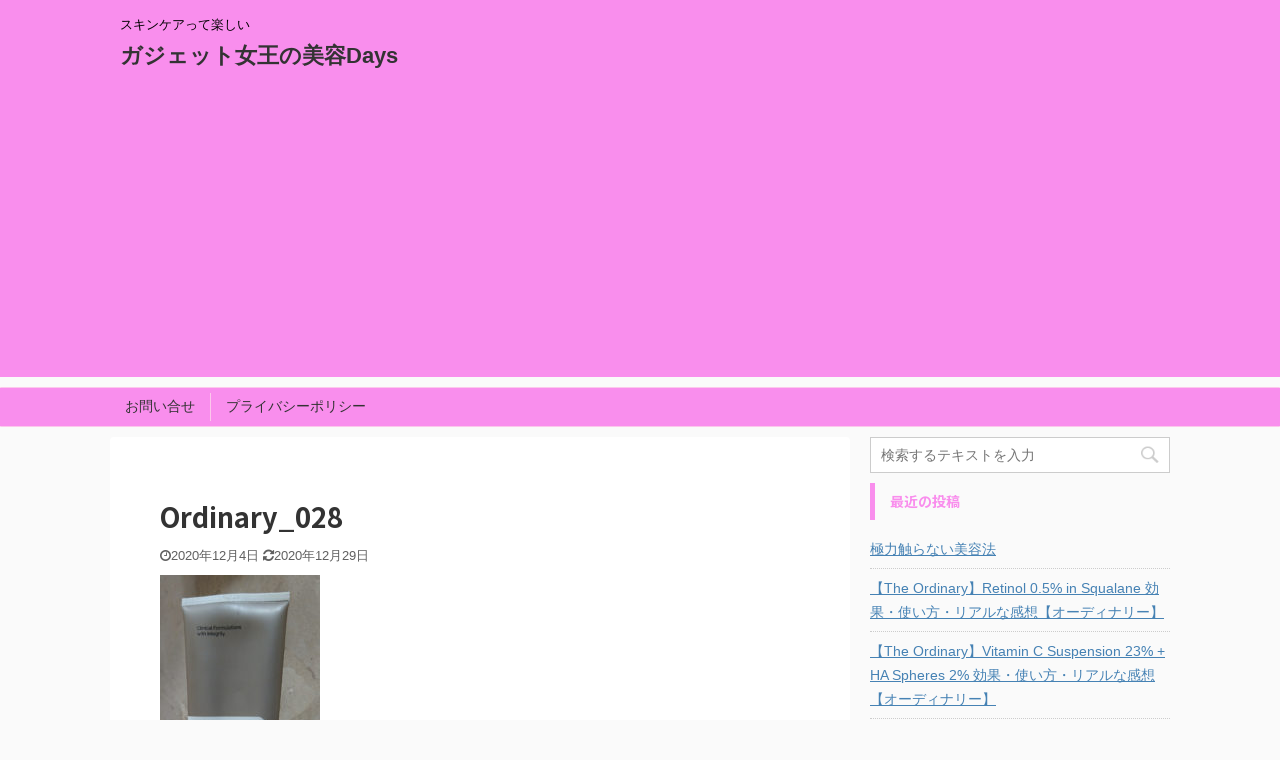

--- FILE ---
content_type: text/html; charset=UTF-8
request_url: https://gadgetcosme.com/skincare006/ordinary_028/
body_size: 12238
content:

<!DOCTYPE html>
<!--[if lt IE 7]>
<html class="ie6" lang="ja"
	prefix="og: https://ogp.me/ns#" > <![endif]-->
<!--[if IE 7]>
<html class="i7" lang="ja"
	prefix="og: https://ogp.me/ns#" > <![endif]-->
<!--[if IE 8]>
<html class="ie" lang="ja"
	prefix="og: https://ogp.me/ns#" > <![endif]-->
<!--[if gt IE 8]><!-->
<html lang="ja"
	prefix="og: https://ogp.me/ns#"  class="">
	<!--<![endif]-->
	<head prefix="og: http://ogp.me/ns# fb: http://ogp.me/ns/fb# article: http://ogp.me/ns/article#">
		<meta charset="UTF-8" >
		<meta name="viewport" content="width=device-width,initial-scale=1.0,user-scalable=no,viewport-fit=cover">
		<meta name="format-detection" content="telephone=no" >

					<meta name="robots" content="noindex,follow">
		
		<link rel="alternate" type="application/rss+xml" title="ガジェット女王の美容Days RSS Feed" href="https://gadgetcosme.com/feed/" />
		<link rel="pingback" href="https://gadgetcosme.com/xmlrpc.php" >
		<!--[if lt IE 9]>
		<script src="https://gadgetcosme.com/wp-content/themes/affinger5/js/html5shiv.js"></script>
		<![endif]-->
				
		<!-- All in One SEO 4.0.18 -->
		<meta property="og:site_name" content="ガジェット女王の美容Days | スキンケアって楽しい" />
		<meta property="og:type" content="article" />
		<meta property="og:title" content="Ordinary_028 | ガジェット女王の美容Days" />
		<meta property="article:published_time" content="2020-12-04T09:42:39Z" />
		<meta property="article:modified_time" content="2020-12-29T13:14:48Z" />
		<meta property="twitter:card" content="summary" />
		<meta property="twitter:domain" content="gadgetcosme.com" />
		<meta property="twitter:title" content="Ordinary_028 | ガジェット女王の美容Days" />
		<script type="application/ld+json" class="aioseo-schema">
			{"@context":"https:\/\/schema.org","@graph":[{"@type":"WebSite","@id":"https:\/\/gadgetcosme.com\/#website","url":"https:\/\/gadgetcosme.com\/","name":"\u30ac\u30b8\u30a7\u30c3\u30c8\u5973\u738b\u306e\u7f8e\u5bb9Days","description":"\u30b9\u30ad\u30f3\u30b1\u30a2\u3063\u3066\u697d\u3057\u3044","publisher":{"@id":"https:\/\/gadgetcosme.com\/#organization"}},{"@type":"Organization","@id":"https:\/\/gadgetcosme.com\/#organization","name":"\u30ac\u30b8\u30a7\u30c3\u30c8\u5973\u738b\u306e\u7f8e\u5bb9Days","url":"https:\/\/gadgetcosme.com\/"},{"@type":"BreadcrumbList","@id":"https:\/\/gadgetcosme.com\/skincare006\/ordinary_028\/#breadcrumblist","itemListElement":[{"@type":"ListItem","@id":"https:\/\/gadgetcosme.com\/#listItem","position":"1","item":{"@id":"https:\/\/gadgetcosme.com\/#item","name":"\u30db\u30fc\u30e0","description":"\u30b9\u30ad\u30f3\u30b1\u30a2\u3063\u3066\u697d\u3057\u3044","url":"https:\/\/gadgetcosme.com\/"},"nextItem":"https:\/\/gadgetcosme.com\/skincare006\/ordinary_028\/#listItem"},{"@type":"ListItem","@id":"https:\/\/gadgetcosme.com\/skincare006\/ordinary_028\/#listItem","position":"2","item":{"@id":"https:\/\/gadgetcosme.com\/skincare006\/ordinary_028\/#item","name":"Ordinary_028","url":"https:\/\/gadgetcosme.com\/skincare006\/ordinary_028\/"},"previousItem":"https:\/\/gadgetcosme.com\/#listItem"}]},{"@type":"Person","@id":"https:\/\/gadgetcosme.com\/author\/gadgetcosme\/#author","url":"https:\/\/gadgetcosme.com\/author\/gadgetcosme\/","name":"\u30ac\u30b8\u30a7\u5b50","image":{"@type":"ImageObject","@id":"https:\/\/gadgetcosme.com\/skincare006\/ordinary_028\/#authorImage","url":"https:\/\/secure.gravatar.com\/avatar\/3ff2df4b97cf8ee93371d2b4de0f103c?s=96&d=mm&r=g","width":"96","height":"96","caption":"\u30ac\u30b8\u30a7\u5b50"}},{"@type":"ItemPage","@id":"https:\/\/gadgetcosme.com\/skincare006\/ordinary_028\/#itempage","url":"https:\/\/gadgetcosme.com\/skincare006\/ordinary_028\/","name":"Ordinary_028 | \u30ac\u30b8\u30a7\u30c3\u30c8\u5973\u738b\u306e\u7f8e\u5bb9Days","inLanguage":"ja","isPartOf":{"@id":"https:\/\/gadgetcosme.com\/#website"},"breadcrumb":{"@id":"https:\/\/gadgetcosme.com\/skincare006\/ordinary_028\/#breadcrumblist"},"author":"https:\/\/gadgetcosme.com\/skincare006\/ordinary_028\/#author","creator":"https:\/\/gadgetcosme.com\/skincare006\/ordinary_028\/#author","datePublished":"2020-12-04T09:42:39+09:00","dateModified":"2020-12-29T13:14:48+09:00"}]}
		</script>
		<script type="text/javascript" >
			window.ga=window.ga||function(){(ga.q=ga.q||[]).push(arguments)};ga.l=+new Date;
			ga('create', "UA-155554862-1", 'auto');
			ga('send', 'pageview');
		</script>
		<script async src="https://www.google-analytics.com/analytics.js"></script>
		<!-- All in One SEO -->

<title>Ordinary_028 | ガジェット女王の美容Days</title>
<link rel='dns-prefetch' href='//ajax.googleapis.com' />
<link rel='dns-prefetch' href='//s.w.org' />
		<script type="text/javascript">
			window._wpemojiSettings = {"baseUrl":"https:\/\/s.w.org\/images\/core\/emoji\/13.0.1\/72x72\/","ext":".png","svgUrl":"https:\/\/s.w.org\/images\/core\/emoji\/13.0.1\/svg\/","svgExt":".svg","source":{"concatemoji":"https:\/\/gadgetcosme.com\/wp-includes\/js\/wp-emoji-release.min.js?ver=5.6"}};
			!function(e,a,t){var r,n,o,i,p=a.createElement("canvas"),s=p.getContext&&p.getContext("2d");function c(e,t){var a=String.fromCharCode;s.clearRect(0,0,p.width,p.height),s.fillText(a.apply(this,e),0,0);var r=p.toDataURL();return s.clearRect(0,0,p.width,p.height),s.fillText(a.apply(this,t),0,0),r===p.toDataURL()}function l(e){if(!s||!s.fillText)return!1;switch(s.textBaseline="top",s.font="600 32px Arial",e){case"flag":return!c([127987,65039,8205,9895,65039],[127987,65039,8203,9895,65039])&&(!c([55356,56826,55356,56819],[55356,56826,8203,55356,56819])&&!c([55356,57332,56128,56423,56128,56418,56128,56421,56128,56430,56128,56423,56128,56447],[55356,57332,8203,56128,56423,8203,56128,56418,8203,56128,56421,8203,56128,56430,8203,56128,56423,8203,56128,56447]));case"emoji":return!c([55357,56424,8205,55356,57212],[55357,56424,8203,55356,57212])}return!1}function d(e){var t=a.createElement("script");t.src=e,t.defer=t.type="text/javascript",a.getElementsByTagName("head")[0].appendChild(t)}for(i=Array("flag","emoji"),t.supports={everything:!0,everythingExceptFlag:!0},o=0;o<i.length;o++)t.supports[i[o]]=l(i[o]),t.supports.everything=t.supports.everything&&t.supports[i[o]],"flag"!==i[o]&&(t.supports.everythingExceptFlag=t.supports.everythingExceptFlag&&t.supports[i[o]]);t.supports.everythingExceptFlag=t.supports.everythingExceptFlag&&!t.supports.flag,t.DOMReady=!1,t.readyCallback=function(){t.DOMReady=!0},t.supports.everything||(n=function(){t.readyCallback()},a.addEventListener?(a.addEventListener("DOMContentLoaded",n,!1),e.addEventListener("load",n,!1)):(e.attachEvent("onload",n),a.attachEvent("onreadystatechange",function(){"complete"===a.readyState&&t.readyCallback()})),(r=t.source||{}).concatemoji?d(r.concatemoji):r.wpemoji&&r.twemoji&&(d(r.twemoji),d(r.wpemoji)))}(window,document,window._wpemojiSettings);
		</script>
		<style type="text/css">
img.wp-smiley,
img.emoji {
	display: inline !important;
	border: none !important;
	box-shadow: none !important;
	height: 1em !important;
	width: 1em !important;
	margin: 0 .07em !important;
	vertical-align: -0.1em !important;
	background: none !important;
	padding: 0 !important;
}
</style>
	<link rel='stylesheet' id='wp-block-library-css'  href='https://gadgetcosme.com/wp-includes/css/dist/block-library/style.min.css?ver=5.6' type='text/css' media='all' />
<link rel='stylesheet' id='normalize-css'  href='https://gadgetcosme.com/wp-content/themes/affinger5/css/normalize.css?ver=1.5.9' type='text/css' media='all' />
<link rel='stylesheet' id='font-awesome-css'  href='https://gadgetcosme.com/wp-content/themes/affinger5/css/fontawesome/css/font-awesome.min.css?ver=4.7.0' type='text/css' media='all' />
<link rel='stylesheet' id='font-awesome-animation-css'  href='https://gadgetcosme.com/wp-content/themes/affinger5/css/fontawesome/css/font-awesome-animation.min.css?ver=5.6' type='text/css' media='all' />
<link rel='stylesheet' id='st_svg-css'  href='https://gadgetcosme.com/wp-content/themes/affinger5/st_svg/style.css?ver=5.6' type='text/css' media='all' />
<link rel='stylesheet' id='slick-css'  href='https://gadgetcosme.com/wp-content/themes/affinger5/vendor/slick/slick.css?ver=1.8.0' type='text/css' media='all' />
<link rel='stylesheet' id='slick-theme-css'  href='https://gadgetcosme.com/wp-content/themes/affinger5/vendor/slick/slick-theme.css?ver=1.8.0' type='text/css' media='all' />
<link rel='stylesheet' id='fonts-googleapis-notosansjp-css'  href='//fonts.googleapis.com/css?family=Noto+Sans+JP%3A400%2C700&#038;display=swap&#038;subset=japanese&#038;ver=5.6' type='text/css' media='all' />
<link rel='stylesheet' id='style-css'  href='https://gadgetcosme.com/wp-content/themes/affinger5/style.css?ver=5.6' type='text/css' media='all' />
<link rel='stylesheet' id='single-css'  href='https://gadgetcosme.com/wp-content/themes/affinger5/st-rankcss.php' type='text/css' media='all' />
<link rel='stylesheet' id='st-themecss-css'  href='https://gadgetcosme.com/wp-content/themes/affinger5/st-themecss-loader.php?ver=5.6' type='text/css' media='all' />
<script type='text/javascript' src='//ajax.googleapis.com/ajax/libs/jquery/1.11.3/jquery.min.js?ver=1.11.3' id='jquery-js'></script>
<link rel="https://api.w.org/" href="https://gadgetcosme.com/wp-json/" /><link rel="alternate" type="application/json" href="https://gadgetcosme.com/wp-json/wp/v2/media/445" /><link rel='shortlink' href='https://gadgetcosme.com/?p=445' />
<link rel="alternate" type="application/json+oembed" href="https://gadgetcosme.com/wp-json/oembed/1.0/embed?url=https%3A%2F%2Fgadgetcosme.com%2Fskincare006%2Fordinary_028%2F" />
<link rel="alternate" type="text/xml+oembed" href="https://gadgetcosme.com/wp-json/oembed/1.0/embed?url=https%3A%2F%2Fgadgetcosme.com%2Fskincare006%2Fordinary_028%2F&#038;format=xml" />
<meta name="generator" content="Site Kit by Google 1.23.0" /><link rel="shortcut icon" href="https://gadgetcosme.com/wp-content/uploads/2019/12/IMG_20391.jpg" >
<script data-ad-client="ca-pub-2959237173509374" async src="https://pagead2.googlesyndication.com/pagead/js/adsbygoogle.js"></script>
<style type="text/css">.recentcomments a{display:inline !important;padding:0 !important;margin:0 !important;}</style><script async src="//pagead2.googlesyndication.com/pagead/js/adsbygoogle.js"></script><script>(adsbygoogle = window.adsbygoogle || []).push({"google_ad_client":"ca-pub-5148531113413439","enable_page_level_ads":true,"tag_partner":"site_kit"});</script>						



<script>
	jQuery(function(){
		jQuery('.st-btn-open').click(function(){
			jQuery(this).next('.st-slidebox').stop(true, true).slideToggle();
			jQuery(this).addClass('st-btn-open-click');
		});
	});
</script>

	<script>
		jQuery(function(){
		jQuery('.post h2 , .h2modoki').wrapInner('<span class="st-dash-design"></span>');
		}) 
	</script>

<script>
	jQuery(function(){
		jQuery("#toc_container:not(:has(ul ul))").addClass("only-toc");
		jQuery(".st-ac-box ul:has(.cat-item)").each(function(){
			jQuery(this).addClass("st-ac-cat");
		});
	});
</script>

<script>
	jQuery(function(){
						jQuery('.st-star').parent('.rankh4').css('padding-bottom','5px'); // スターがある場合のランキング見出し調整
	});
</script>

			</head>
	<body class="attachment attachment-template-default single single-attachment postid-445 attachmentid-445 attachment-jpeg not-front-page" >
				<div id="st-ami">
				<div id="wrapper" class="">
				<div id="wrapper-in">
					<header id="">
						<div id="headbox-bg">
							<div id="headbox">

									<nav id="s-navi" class="pcnone" data-st-nav data-st-nav-type="normal">
			<dl class="acordion is-active" data-st-nav-primary>
				<dt class="trigger">
					<p class="acordion_button"><span class="op"><i class="fa st-svg-menu"></i></span></p>
					
								<!-- 追加メニュー -->
								
								<!-- 追加メニュー2 -->
								
									</dt>

				<dd class="acordion_tree">
					<div class="acordion_tree_content">

													<div class="st-ac-box">
								<div id="newentry_widget-2" class="st-widgets-box ac-widgets-top widget_newentry_widget"><div class="newentrybox"><div class="kanren ">
										<dl class="clearfix">
				<dt><a href="https://gadgetcosme.com/skincare009/">
													<img width="150" height="150" src="https://gadgetcosme.com/wp-content/uploads/2021/02/plofile-150x150.jpg" class="attachment-st_thumb150 size-st_thumb150 wp-post-image" alt="" loading="lazy" srcset="https://gadgetcosme.com/wp-content/uploads/2021/02/plofile-150x150.jpg 150w, https://gadgetcosme.com/wp-content/uploads/2021/02/plofile-100x100.jpg 100w" sizes="(max-width: 150px) 100vw, 150px" />											</a></dt>
				<dd>
					
	
	<p class="st-catgroup itiran-category">
		<a href="https://gadgetcosme.com/category/%e3%82%b9%e3%82%ad%e3%83%b3%e3%82%b1%e3%82%a2/" title="View all posts in スキンケア" rel="category tag"><span class="catname st-catid14">スキンケア</span></a>	</p>
					<h5 class="kanren-t"><a href="https://gadgetcosme.com/skincare009/">極力触らない美容法</a></h5>
						<div class="blog_info">
		<p>
							<i class="fa fa-clock-o"></i>2021/2/4					</p>
	</div>
														</dd>
			</dl>
								<dl class="clearfix">
				<dt><a href="https://gadgetcosme.com/the-ordinary_007/">
													<img width="150" height="150" src="https://gadgetcosme.com/wp-content/uploads/2021/01/Ordinary_035-150x150.jpg" class="attachment-st_thumb150 size-st_thumb150 wp-post-image" alt="Retinol 0.5% in Squalane" loading="lazy" srcset="https://gadgetcosme.com/wp-content/uploads/2021/01/Ordinary_035-150x150.jpg 150w, https://gadgetcosme.com/wp-content/uploads/2021/01/Ordinary_035-100x100.jpg 100w" sizes="(max-width: 150px) 100vw, 150px" />											</a></dt>
				<dd>
					
	
	<p class="st-catgroup itiran-category">
		<a href="https://gadgetcosme.com/category/the-ordinary/" title="View all posts in The Ordinary" rel="category tag"><span class="catname st-catid24">The Ordinary</span></a> <a href="https://gadgetcosme.com/category/%e3%82%b9%e3%82%ad%e3%83%b3%e3%82%b1%e3%82%a2/" title="View all posts in スキンケア" rel="category tag"><span class="catname st-catid14">スキンケア</span></a> <a href="https://gadgetcosme.com/category/%e3%83%ac%e3%83%93%e3%83%a5%e3%83%bc/" title="View all posts in レビュー" rel="category tag"><span class="catname st-catid33">レビュー</span></a>	</p>
					<h5 class="kanren-t"><a href="https://gadgetcosme.com/the-ordinary_007/">【The Ordinary】Retinol 0.5% in Squalane 効果・使い方・リアルな感想【オーディナリー】</a></h5>
						<div class="blog_info">
		<p>
							<i class="fa fa-clock-o"></i>2021/1/4					</p>
	</div>
														</dd>
			</dl>
								<dl class="clearfix">
				<dt><a href="https://gadgetcosme.com/the-ordinary_006/">
													<img width="150" height="150" src="https://gadgetcosme.com/wp-content/uploads/2021/01/Ordinary_013-150x150.jpg" class="attachment-st_thumb150 size-st_thumb150 wp-post-image" alt="Vitamin C Suspension 23% + HA Spheres 2%" loading="lazy" srcset="https://gadgetcosme.com/wp-content/uploads/2021/01/Ordinary_013-150x150.jpg 150w, https://gadgetcosme.com/wp-content/uploads/2021/01/Ordinary_013-100x100.jpg 100w" sizes="(max-width: 150px) 100vw, 150px" />											</a></dt>
				<dd>
					
	
	<p class="st-catgroup itiran-category">
		<a href="https://gadgetcosme.com/category/the-ordinary/" title="View all posts in The Ordinary" rel="category tag"><span class="catname st-catid24">The Ordinary</span></a> <a href="https://gadgetcosme.com/category/%e3%82%b9%e3%82%ad%e3%83%b3%e3%82%b1%e3%82%a2/" title="View all posts in スキンケア" rel="category tag"><span class="catname st-catid14">スキンケア</span></a>	</p>
					<h5 class="kanren-t"><a href="https://gadgetcosme.com/the-ordinary_006/">【The Ordinary】Vitamin C Suspension 23% + HA Spheres 2% 効果・使い方・リアルな感想【オーディナリー】</a></h5>
						<div class="blog_info">
		<p>
							<i class="fa fa-clock-o"></i>2021/1/3					</p>
	</div>
														</dd>
			</dl>
								<dl class="clearfix">
				<dt><a href="https://gadgetcosme.com/greeting-002/">
													<img width="150" height="150" src="https://gadgetcosme.com/wp-content/uploads/2021/01/image_030-150x150.jpg" class="attachment-st_thumb150 size-st_thumb150 wp-post-image" alt="" loading="lazy" srcset="https://gadgetcosme.com/wp-content/uploads/2021/01/image_030-150x150.jpg 150w, https://gadgetcosme.com/wp-content/uploads/2021/01/image_030-100x100.jpg 100w" sizes="(max-width: 150px) 100vw, 150px" />											</a></dt>
				<dd>
					
	
	<p class="st-catgroup itiran-category">
		<a href="https://gadgetcosme.com/category/%e3%81%8a%e7%9f%a5%e3%82%89%e3%81%9b/" title="View all posts in お知らせ" rel="category tag"><span class="catname st-catid2">お知らせ</span></a>	</p>
					<h5 class="kanren-t"><a href="https://gadgetcosme.com/greeting-002/">2021年もよろしくお願いいたします</a></h5>
						<div class="blog_info">
		<p>
							<i class="fa fa-clock-o"></i>2021/1/1					</p>
	</div>
														</dd>
			</dl>
								<dl class="clearfix">
				<dt><a href="https://gadgetcosme.com/the-ordinary_005/">
													<img width="150" height="150" src="https://gadgetcosme.com/wp-content/uploads/2020/12/Ordinary_031-150x150.jpg" class="attachment-st_thumb150 size-st_thumb150 wp-post-image" alt="Vitamin C Suspension 30% in Silicone" loading="lazy" srcset="https://gadgetcosme.com/wp-content/uploads/2020/12/Ordinary_031-150x150.jpg 150w, https://gadgetcosme.com/wp-content/uploads/2020/12/Ordinary_031-100x100.jpg 100w" sizes="(max-width: 150px) 100vw, 150px" />											</a></dt>
				<dd>
					
	
	<p class="st-catgroup itiran-category">
		<a href="https://gadgetcosme.com/category/the-ordinary/" title="View all posts in The Ordinary" rel="category tag"><span class="catname st-catid24">The Ordinary</span></a> <a href="https://gadgetcosme.com/category/%e3%82%b9%e3%82%ad%e3%83%b3%e3%82%b1%e3%82%a2/" title="View all posts in スキンケア" rel="category tag"><span class="catname st-catid14">スキンケア</span></a> <a href="https://gadgetcosme.com/category/%e3%83%ac%e3%83%93%e3%83%a5%e3%83%bc/" title="View all posts in レビュー" rel="category tag"><span class="catname st-catid33">レビュー</span></a>	</p>
					<h5 class="kanren-t"><a href="https://gadgetcosme.com/the-ordinary_005/">【The Ordinary】Vitamin C Suspension 30% in Silicone 効果・使い方・リアルな感想【オーディナリー】</a></h5>
						<div class="blog_info">
		<p>
							<i class="fa fa-refresh"></i>2021/1/3					</p>
	</div>
														</dd>
			</dl>
					</div>
</div></div>							</div>
						

														<div class="menu"><ul>
<li class="page_item page-item-47"><a href="https://gadgetcosme.com/mail/"><span class="menu-item-label">お問い合せ</span></a></li>
<li class="page_item page-item-3"><a href="https://gadgetcosme.com/privacy-policy/"><span class="menu-item-label">プライバシーポリシー</span></a></li>
</ul></div>
							<div class="clear"></div>

						
					</div>
				</dd>
			</dl>

					</nav>
	
								<div id="header-l">
									
									<div id="st-text-logo">
										
            
			
				<!-- キャプション -->
				                
					              		 	 <p class="descr sitenametop">
               		     	スキンケアって楽しい               			 </p>
					                    
				                
				<!-- ロゴ又はブログ名 -->
				              		  <p class="sitename"><a href="https://gadgetcosme.com/">
                  		                      		    ガジェット女王の美容Days                   		               		  </a></p>
            					<!-- ロゴ又はブログ名ここまで -->

			    
		
    									</div>
								</div><!-- /#header-l -->

								<div id="header-r" class="smanone">
									
								</div><!-- /#header-r -->
							</div><!-- /#headbox-bg -->
						</div><!-- /#headbox clearfix -->

						
						
						
						
											
<div id="gazou-wide">
			<div id="st-menubox">
			<div id="st-menuwide">
				<nav class="menu"><ul>
<li class="page_item page-item-47"><a href="https://gadgetcosme.com/mail/">お問い合せ</a></li>
<li class="page_item page-item-3"><a href="https://gadgetcosme.com/privacy-policy/">プライバシーポリシー</a></li>
</ul></nav>
			</div>
		</div>
				</div>
					
					
					</header>

					

					<div id="content-w">

					
					
					
	
			<div id="st-header-post-under-box" class="st-header-post-no-data "
		     style="">
			<div class="st-dark-cover">
							</div>
		</div>
	

<div id="content" class="clearfix">
	<div id="contentInner">
		<main>
			<article>
				<div id="post-445" class="st-post post-445 attachment type-attachment status-inherit hentry">

					
																
					
					<!--ぱんくず -->
										<!--/ ぱんくず -->

					<!--ループ開始 -->
										
																									<p class="st-catgroup">
															</p>
						
						<h1 class="entry-title">Ordinary_028</h1>

						
	<div class="blogbox ">
		<p><span class="kdate">
												<i class="fa fa-clock-o"></i>2020年12月4日								<i class="fa fa-refresh"></i><time class="updated" datetime="2020-12-29T22:14:48+0900">2020年12月29日</time>
					</span></p>
	</div>
					
					
					<div class="mainbox">
						<div id="nocopy" oncontextmenu="return false" onMouseDown="return false;" style="-moz-user-select: none; -khtml-user-select: none; user-select: none;-webkit-touch-callout:none; -webkit-user-select:none;"><!-- コピー禁止エリアここから -->
							
																						
							<div class="entry-content">
								<p class="attachment"><a href='https://gadgetcosme.com/wp-content/uploads/2020/12/Ordinary_028-scaled.jpg'><img width="160" height="300" src="https://gadgetcosme.com/wp-content/uploads/2020/12/Ordinary_028-160x300.jpg" class="attachment-medium size-medium" alt="ナチュラル モイスチャライジング ファクター" loading="lazy" srcset="https://gadgetcosme.com/wp-content/uploads/2020/12/Ordinary_028-160x300.jpg 160w, https://gadgetcosme.com/wp-content/uploads/2020/12/Ordinary_028-546x1024.jpg 546w, https://gadgetcosme.com/wp-content/uploads/2020/12/Ordinary_028-768x1440.jpg 768w, https://gadgetcosme.com/wp-content/uploads/2020/12/Ordinary_028-819x1536.jpg 819w, https://gadgetcosme.com/wp-content/uploads/2020/12/Ordinary_028-1092x2048.jpg 1092w, https://gadgetcosme.com/wp-content/uploads/2020/12/Ordinary_028-scaled.jpg 1365w" sizes="(max-width: 160px) 100vw, 160px" /></a></p>
							</div>
						</div><!-- コピー禁止エリアここまで -->

												
					<div class="adbox">
				
									<div class="textwidget custom-html-widget"></div>					        
	
									<div style="padding-top:10px;">
						
					<div class="textwidget custom-html-widget"></div>		        
	
					</div>
							</div>
			

						
					</div><!-- .mainboxここまで -->

																
					
	
	<div class="sns ">
	<ul class="clearfix">
					<!--ツイートボタン-->
			<li class="twitter"> 
			<a rel="nofollow" onclick="window.open('//twitter.com/intent/tweet?url=https%3A%2F%2Fgadgetcosme.com%2Fskincare006%2Fordinary_028%2F&text=Ordinary_028&tw_p=tweetbutton', '', 'width=500,height=450'); return false;"><i class="fa fa-twitter"></i><span class="snstext " >Twitter</span></a>
			</li>
		
					<!--シェアボタン-->      
			<li class="facebook">
			<a href="//www.facebook.com/sharer.php?src=bm&u=https%3A%2F%2Fgadgetcosme.com%2Fskincare006%2Fordinary_028%2F&t=Ordinary_028" target="_blank" rel="nofollow noopener"><i class="fa fa-facebook"></i><span class="snstext " >Share</span>
			</a>
			</li>
		
					<!--ポケットボタン-->      
			<li class="pocket">
			<a rel="nofollow" onclick="window.open('//getpocket.com/edit?url=https%3A%2F%2Fgadgetcosme.com%2Fskincare006%2Fordinary_028%2F&title=Ordinary_028', '', 'width=500,height=350'); return false;"><i class="fa fa-get-pocket"></i><span class="snstext " >Pocket</span></a></li>
		
					<!--はてブボタン-->
			<li class="hatebu">       
				<a href="//b.hatena.ne.jp/entry/https://gadgetcosme.com/skincare006/ordinary_028/" class="hatena-bookmark-button" data-hatena-bookmark-layout="simple" title="Ordinary_028" rel="nofollow"><i class="fa st-svg-hateb"></i><span class="snstext " >Hatena</span>
				</a><script type="text/javascript" src="//b.st-hatena.com/js/bookmark_button.js" charset="utf-8" async="async"></script>

			</li>
		
					<!--LINEボタン-->   
			<li class="line">
			<a href="//line.me/R/msg/text/?Ordinary_028%0Ahttps%3A%2F%2Fgadgetcosme.com%2Fskincare006%2Fordinary_028%2F" target="_blank" rel="nofollow noopener"><i class="fa fa-comment" aria-hidden="true"></i><span class="snstext" >LINE</span></a>
			</li> 
		
					<!--URLコピーボタン-->
			<li class="share-copy">
			<a href="#" rel="nofollow" data-st-copy-text="Ordinary_028 / https://gadgetcosme.com/skincare006/ordinary_028/"><i class="fa fa-clipboard"></i><span class="snstext" >コピーする</span></a>
			</li>
		
	</ul>

	</div> 

											
											<p class="tagst">
							<i class="fa fa-folder-open-o" aria-hidden="true"></i>-<br/>
													</p>
					
					<aside>
						<p class="author" style="display:none;"><a href="https://gadgetcosme.com/author/gadgetcosme/" title="ガジェ子" class="vcard author"><span class="fn">author</span></a></p>
																		<!--ループ終了-->

																					<hr class="hrcss" />

<div id="comments">
     	<div id="respond" class="comment-respond">
		<h3 id="reply-title" class="comment-reply-title">comment <small><a rel="nofollow" id="cancel-comment-reply-link" href="/skincare006/ordinary_028/#respond" style="display:none;">コメントをキャンセル</a></small></h3><form action="https://gadgetcosme.com/wp-comments-post.php" method="post" id="commentform" class="comment-form"><p class="comment-notes"><span id="email-notes">メールアドレスが公開されることはありません。</span> <span class="required">*</span> が付いている欄は必須項目です</p><p class="comment-form-comment"><label for="comment">コメント</label> <textarea id="comment" name="comment" cols="45" rows="8" maxlength="65525" required="required"></textarea></p><p class="comment-form-author"><label for="author">名前 <span class="required">*</span></label> <input id="author" name="author" type="text" value="" size="30" maxlength="245" required='required' /></p>
<p class="comment-form-email"><label for="email">メール <span class="required">*</span></label> <input id="email" name="email" type="text" value="" size="30" maxlength="100" aria-describedby="email-notes" required='required' /></p>
<p class="comment-form-url"><label for="url">サイト</label> <input id="url" name="url" type="text" value="" size="30" maxlength="200" /></p>
<p class="comment-form-cookies-consent"><input id="wp-comment-cookies-consent" name="wp-comment-cookies-consent" type="checkbox" value="yes" /> <label for="wp-comment-cookies-consent">次回のコメントで使用するためブラウザーに自分の名前、メールアドレス、サイトを保存する。</label></p>
<p class="form-submit"><input name="submit" type="submit" id="submit" class="submit" value="送信" /> <input type='hidden' name='comment_post_ID' value='445' id='comment_post_ID' />
<input type='hidden' name='comment_parent' id='comment_parent' value='0' />
</p></form>	</div><!-- #respond -->
	</div>


<!-- END singer -->
													
						<!--関連記事-->
						
	
	<h4 class="point"><span class="point-in">関連記事</span></h4>

	
<div class="kanren" data-st-load-more-content
     data-st-load-more-id="c05323bb-9237-417f-971f-c8f1e92c87ee">
						
			<dl class="clearfix">
				<dt><a href="https://gadgetcosme.com/skincare005/">
						
															<img width="150" height="150" src="https://gadgetcosme.com/wp-content/uploads/2020/09/Ordinary_021-150x150.jpg" class="attachment-st_thumb150 size-st_thumb150 wp-post-image" alt="" loading="lazy" srcset="https://gadgetcosme.com/wp-content/uploads/2020/09/Ordinary_021-150x150.jpg 150w, https://gadgetcosme.com/wp-content/uploads/2020/09/Ordinary_021-100x100.jpg 100w" sizes="(max-width: 150px) 100vw, 150px" />							
											</a></dt>
				<dd>
					
	
	<p class="st-catgroup itiran-category">
		<a href="https://gadgetcosme.com/category/the-ordinary/" title="View all posts in The Ordinary" rel="category tag"><span class="catname st-catid24">The Ordinary</span></a> <a href="https://gadgetcosme.com/category/%e3%82%b9%e3%82%ad%e3%83%b3%e3%82%b1%e3%82%a2/" title="View all posts in スキンケア" rel="category tag"><span class="catname st-catid14">スキンケア</span></a>	</p>

					<h5 class="kanren-t">
						<a href="https://gadgetcosme.com/skincare005/">夏が過ぎレチノール。</a>
					</h5>

						<div class="st-excerpt smanone">
		<p>お久しぶりの更新となってしまいました。 ガジェ子です。 相変わらずスキンケアはThe OrdinaryとTHE Inkey LISTにハマっています。 強めの日焼け止めを使用しても乾燥しない肌になって ... </p>
	</div>
									</dd>
			</dl>
					
			<dl class="clearfix">
				<dt><a href="https://gadgetcosme.com/skincare002/">
						
															<img width="150" height="150" src="https://gadgetcosme.com/wp-content/uploads/2020/05/skincare_002-150x150.jpg" class="attachment-st_thumb150 size-st_thumb150 wp-post-image" alt="" loading="lazy" srcset="https://gadgetcosme.com/wp-content/uploads/2020/05/skincare_002-150x150.jpg 150w, https://gadgetcosme.com/wp-content/uploads/2020/05/skincare_002-100x100.jpg 100w" sizes="(max-width: 150px) 100vw, 150px" />							
											</a></dt>
				<dd>
					
	
	<p class="st-catgroup itiran-category">
		<a href="https://gadgetcosme.com/category/%e3%82%b9%e3%82%ad%e3%83%b3%e3%82%b1%e3%82%a2/" title="View all posts in スキンケア" rel="category tag"><span class="catname st-catid14">スキンケア</span></a> <a href="https://gadgetcosme.com/category/%e3%83%88%e3%82%a5%e3%83%b4%e3%82%a7%e3%83%bc%e3%83%ab/" title="View all posts in トゥヴェール" rel="category tag"><span class="catname st-catid17">トゥヴェール</span></a> <a href="https://gadgetcosme.com/category/%e3%83%88%e3%83%ac%e3%83%81%e3%83%8e%e3%82%a4%e3%83%b3%e3%83%bb%e3%83%8f%e3%82%a4%e3%83%89%e3%83%ad%e3%82%ad%e3%83%8e%e3%83%b3/" title="View all posts in トレチノイン・ハイドロキノン" rel="category tag"><span class="catname st-catid4">トレチノイン・ハイドロキノン</span></a> <a href="https://gadgetcosme.com/category/%e8%82%8c%e3%83%88%e3%83%a9%e3%83%96%e3%83%ab/" title="View all posts in 肌トラブル" rel="category tag"><span class="catname st-catid13">肌トラブル</span></a>	</p>

					<h5 class="kanren-t">
						<a href="https://gadgetcosme.com/skincare002/">トレチノインによるA反応を穏やかにする方法</a>
					</h5>

						<div class="st-excerpt smanone">
		<p>トレチノイン・ハイドロキノン療法を行っていて一番の悩みになるのが強いA反応だと思います。 A反応とは？レチノイド反応のこと。 新陳代謝が遅くなっている眠った肌（ビタミンAが不足した肌）に急激に多くのビ ... </p>
	</div>
									</dd>
			</dl>
					
			<dl class="clearfix">
				<dt><a href="https://gadgetcosme.com/the-ordinary_002/">
						
															<img width="150" height="150" src="https://gadgetcosme.com/wp-content/uploads/2020/05/Ordinary_005-150x150.jpg" class="attachment-st_thumb150 size-st_thumb150 wp-post-image" alt="" loading="lazy" srcset="https://gadgetcosme.com/wp-content/uploads/2020/05/Ordinary_005-150x150.jpg 150w, https://gadgetcosme.com/wp-content/uploads/2020/05/Ordinary_005-100x100.jpg 100w" sizes="(max-width: 150px) 100vw, 150px" />							
											</a></dt>
				<dd>
					
	
	<p class="st-catgroup itiran-category">
		<a href="https://gadgetcosme.com/category/the-ordinary/" title="View all posts in The Ordinary" rel="category tag"><span class="catname st-catid24">The Ordinary</span></a> <a href="https://gadgetcosme.com/category/%e3%82%b9%e3%82%ad%e3%83%b3%e3%82%b1%e3%82%a2/" title="View all posts in スキンケア" rel="category tag"><span class="catname st-catid14">スキンケア</span></a>	</p>

					<h5 class="kanren-t">
						<a href="https://gadgetcosme.com/the-ordinary_002/">カナダコスメ・The Ordinary(ジ・オーディナリー)のお悩み別組み合わせ</a>
					</h5>

						<div class="st-excerpt smanone">
		<p>１つ前の記事でThe Ordinaryとの出会いについて書かせて頂きました。 &nbsp; シンプルでプチプラで本当にオススメのブランドです。 それでいて高品質！！ &nbsp; 人気過ぎてストックを ... </p>
	</div>
									</dd>
			</dl>
					
			<dl class="clearfix">
				<dt><a href="https://gadgetcosme.com/skincare004/">
						
															<img width="150" height="150" src="https://gadgetcosme.com/wp-content/uploads/2020/05/skincare_014-150x150.jpg" class="attachment-st_thumb150 size-st_thumb150 wp-post-image" alt="" loading="lazy" srcset="https://gadgetcosme.com/wp-content/uploads/2020/05/skincare_014-150x150.jpg 150w, https://gadgetcosme.com/wp-content/uploads/2020/05/skincare_014-100x100.jpg 100w" sizes="(max-width: 150px) 100vw, 150px" />							
											</a></dt>
				<dd>
					
	
	<p class="st-catgroup itiran-category">
		<a href="https://gadgetcosme.com/category/the-inkey-list/" title="View all posts in THE Inkey LIST" rel="category tag"><span class="catname st-catid25">THE Inkey LIST</span></a> <a href="https://gadgetcosme.com/category/the-ordinary/" title="View all posts in The Ordinary" rel="category tag"><span class="catname st-catid24">The Ordinary</span></a> <a href="https://gadgetcosme.com/category/%e3%82%b9%e3%82%ad%e3%83%b3%e3%82%b1%e3%82%a2/" title="View all posts in スキンケア" rel="category tag"><span class="catname st-catid14">スキンケア</span></a>	</p>

					<h5 class="kanren-t">
						<a href="https://gadgetcosme.com/skincare004/">The OrdinaryとTHE Inkey LIST　購入アイテムメモ</a>
					</h5>

						<div class="st-excerpt smanone">
		<p>すっかりThe OrdinaryとTHE Inkey LISTに魅了されてしまい、ガツガツ購入しました。 何を購入したか書き出しておこうと思います。 自分用メモ。 &nbsp; ☆The Ordina ... </p>
	</div>
									</dd>
			</dl>
					
			<dl class="clearfix">
				<dt><a href="https://gadgetcosme.com/tretinoin029/">
						
															<img width="150" height="150" src="https://gadgetcosme.com/wp-content/uploads/2020/05/image_026-150x150.jpg" class="attachment-st_thumb150 size-st_thumb150 wp-post-image" alt="" loading="lazy" srcset="https://gadgetcosme.com/wp-content/uploads/2020/05/image_026-150x150.jpg 150w, https://gadgetcosme.com/wp-content/uploads/2020/05/image_026-100x100.jpg 100w" sizes="(max-width: 150px) 100vw, 150px" />							
											</a></dt>
				<dd>
					
	
	<p class="st-catgroup itiran-category">
		<a href="https://gadgetcosme.com/category/%e3%83%88%e3%83%ac%e3%83%81%e3%83%8e%e3%82%a4%e3%83%b3%e3%83%bb%e3%83%8f%e3%82%a4%e3%83%89%e3%83%ad%e3%82%ad%e3%83%8e%e3%83%b3/" title="View all posts in トレチノイン・ハイドロキノン" rel="category tag"><span class="catname st-catid4">トレチノイン・ハイドロキノン</span></a>	</p>

					<h5 class="kanren-t">
						<a href="https://gadgetcosme.com/tretinoin029/">トレチノイン・ハイドロキノンによるしみ・そばかす退治（25/28）</a>
					</h5>

						<div class="st-excerpt smanone">
		<p>朝・APS（6%）化粧水→APPS（1%）化粧水→Placentrex Gel→トレチノイン→ハイドロキノン→保湿→日焼け止め。 夜・APS（6%）化粧水→APPS（1%）化粧水→Placentrex ... </p>
	</div>
									</dd>
			</dl>
					</div>


						<!--ページナビ-->
						<div class="p-navi clearfix">
							<dl>
																
																							</dl>
						</div>
					</aside>

				</div>
				<!--/post-->
			</article>
		</main>
	</div>
	<!-- /#contentInner -->
	<div id="side">
	<aside>

					<div class="side-topad">
				<div id="search-2" class="ad widget_search"><div id="search">
	<form method="get" id="searchform" action="https://gadgetcosme.com/">
		<label class="hidden" for="s">
					</label>
		<input type="text" placeholder="検索するテキストを入力" value="" name="s" id="s" />
		<input type="image" src="https://gadgetcosme.com/wp-content/themes/affinger5/images/search.png" alt="検索" id="searchsubmit" />
	</form>
</div>
<!-- /stinger --> </div>
		<div id="recent-posts-2" class="ad widget_recent_entries">
		<p class="st-widgets-title"><span>最近の投稿</span></p>
		<ul>
											<li>
					<a href="https://gadgetcosme.com/skincare009/">極力触らない美容法</a>
									</li>
											<li>
					<a href="https://gadgetcosme.com/the-ordinary_007/">【The Ordinary】Retinol 0.5% in Squalane 効果・使い方・リアルな感想【オーディナリー】</a>
									</li>
											<li>
					<a href="https://gadgetcosme.com/the-ordinary_006/">【The Ordinary】Vitamin C Suspension 23% + HA Spheres 2% 効果・使い方・リアルな感想【オーディナリー】</a>
									</li>
											<li>
					<a href="https://gadgetcosme.com/greeting-002/">2021年もよろしくお願いいたします</a>
									</li>
											<li>
					<a href="https://gadgetcosme.com/the-ordinary_005/">【The Ordinary】Vitamin C Suspension 30% in Silicone 効果・使い方・リアルな感想【オーディナリー】</a>
									</li>
					</ul>

		</div><div id="recent-comments-2" class="ad widget_recent_comments"><p class="st-widgets-title"><span>最近のコメント</span></p><ul id="recentcomments"><li class="recentcomments"><a href="https://gadgetcosme.com/tretinoin020/#comment-392">トレチノイン・ハイドロキノンによるしみ・そばかす退治（16/28）</a> に <span class="comment-author-link"><a href='https://gadgetcosme.com' rel='external nofollow ugc' class='url'>ガジェ子</a></span> より</li><li class="recentcomments"><a href="https://gadgetcosme.com/the-ordinary_003/#comment-391">【The Ordinary】“Buffet” + Copper Peptides 1% 効果・使い方・リアルな感想【オーディナリー】</a> に <span class="comment-author-link"><a href='https://gadgetcosme.com' rel='external nofollow ugc' class='url'>ガジェ子</a></span> より</li><li class="recentcomments"><a href="https://gadgetcosme.com/the-ordinary_003/#comment-390">【The Ordinary】“Buffet” + Copper Peptides 1% 効果・使い方・リアルな感想【オーディナリー】</a> に <span class="comment-author-link"><a href='https://gadgetcosme.com' rel='external nofollow ugc' class='url'>ガジェ子</a></span> より</li><li class="recentcomments"><a href="https://gadgetcosme.com/the-ordinary_003/#comment-389">【The Ordinary】“Buffet” + Copper Peptides 1% 効果・使い方・リアルな感想【オーディナリー】</a> に <span class="comment-author-link"><a href='https://gadgetcosme.com' rel='external nofollow ugc' class='url'>ガジェ子</a></span> より</li><li class="recentcomments"><a href="https://gadgetcosme.com/the-ordinary_002/#comment-388">カナダコスメ・The Ordinary(ジ・オーディナリー)のお悩み別組み合わせ</a> に <span class="comment-author-link"><a href='https://gadgetcosme.com' rel='external nofollow ugc' class='url'>ガジェ子</a></span> より</li></ul></div><div id="archives-2" class="ad widget_archive"><p class="st-widgets-title"><span>アーカイブ</span></p>
			<ul>
					<li><a href='https://gadgetcosme.com/2021/02/'>2021年2月</a></li>
	<li><a href='https://gadgetcosme.com/2021/01/'>2021年1月</a></li>
	<li><a href='https://gadgetcosme.com/2020/12/'>2020年12月</a></li>
	<li><a href='https://gadgetcosme.com/2020/09/'>2020年9月</a></li>
	<li><a href='https://gadgetcosme.com/2020/05/'>2020年5月</a></li>
	<li><a href='https://gadgetcosme.com/2020/04/'>2020年4月</a></li>
	<li><a href='https://gadgetcosme.com/2020/02/'>2020年2月</a></li>
	<li><a href='https://gadgetcosme.com/2020/01/'>2020年1月</a></li>
	<li><a href='https://gadgetcosme.com/2019/12/'>2019年12月</a></li>
			</ul>

			</div><div id="categories-2" class="ad widget_categories"><p class="st-widgets-title"><span>カテゴリー</span></p>
			<ul>
					<li class="cat-item cat-item-25"><a href="https://gadgetcosme.com/category/the-inkey-list/" ><span class="cat-item-label">THE Inkey LIST</span></a>
</li>
	<li class="cat-item cat-item-24"><a href="https://gadgetcosme.com/category/the-ordinary/" ><span class="cat-item-label">The Ordinary</span></a>
</li>
	<li class="cat-item cat-item-2"><a href="https://gadgetcosme.com/category/%e3%81%8a%e7%9f%a5%e3%82%89%e3%81%9b/" ><span class="cat-item-label">お知らせ</span></a>
</li>
	<li class="cat-item cat-item-14"><a href="https://gadgetcosme.com/category/%e3%82%b9%e3%82%ad%e3%83%b3%e3%82%b1%e3%82%a2/" ><span class="cat-item-label">スキンケア</span></a>
</li>
	<li class="cat-item cat-item-17"><a href="https://gadgetcosme.com/category/%e3%83%88%e3%82%a5%e3%83%b4%e3%82%a7%e3%83%bc%e3%83%ab/" ><span class="cat-item-label">トゥヴェール</span></a>
</li>
	<li class="cat-item cat-item-4"><a href="https://gadgetcosme.com/category/%e3%83%88%e3%83%ac%e3%83%81%e3%83%8e%e3%82%a4%e3%83%b3%e3%83%bb%e3%83%8f%e3%82%a4%e3%83%89%e3%83%ad%e3%82%ad%e3%83%8e%e3%83%b3/" ><span class="cat-item-label">トレチノイン・ハイドロキノン</span></a>
</li>
	<li class="cat-item cat-item-3"><a href="https://gadgetcosme.com/category/%e3%83%97%e3%83%a9%e3%82%bb%e3%83%b3%e3%82%bf/" ><span class="cat-item-label">プラセンタ</span></a>
</li>
	<li class="cat-item cat-item-33"><a href="https://gadgetcosme.com/category/%e3%83%ac%e3%83%93%e3%83%a5%e3%83%bc/" ><span class="cat-item-label">レビュー</span></a>
</li>
	<li class="cat-item cat-item-13"><a href="https://gadgetcosme.com/category/%e8%82%8c%e3%83%88%e3%83%a9%e3%83%96%e3%83%ab/" ><span class="cat-item-label">肌トラブル</span></a>
</li>
			</ul>

			</div>			</div>
		
					<div class="kanren ">
										<dl class="clearfix">
				<dt><a href="https://gadgetcosme.com/skincare009/">
													<img width="150" height="150" src="https://gadgetcosme.com/wp-content/uploads/2021/02/plofile-150x150.jpg" class="attachment-st_thumb150 size-st_thumb150 wp-post-image" alt="" loading="lazy" srcset="https://gadgetcosme.com/wp-content/uploads/2021/02/plofile-150x150.jpg 150w, https://gadgetcosme.com/wp-content/uploads/2021/02/plofile-100x100.jpg 100w" sizes="(max-width: 150px) 100vw, 150px" />											</a></dt>
				<dd>
					
	
	<p class="st-catgroup itiran-category">
		<a href="https://gadgetcosme.com/category/%e3%82%b9%e3%82%ad%e3%83%b3%e3%82%b1%e3%82%a2/" title="View all posts in スキンケア" rel="category tag"><span class="catname st-catid14">スキンケア</span></a>	</p>
					<h5 class="kanren-t"><a href="https://gadgetcosme.com/skincare009/">極力触らない美容法</a></h5>
						<div class="blog_info">
		<p>
							<i class="fa fa-clock-o"></i>2021/2/4					</p>
	</div>
														</dd>
			</dl>
								<dl class="clearfix">
				<dt><a href="https://gadgetcosme.com/the-ordinary_007/">
													<img width="150" height="150" src="https://gadgetcosme.com/wp-content/uploads/2021/01/Ordinary_035-150x150.jpg" class="attachment-st_thumb150 size-st_thumb150 wp-post-image" alt="Retinol 0.5% in Squalane" loading="lazy" srcset="https://gadgetcosme.com/wp-content/uploads/2021/01/Ordinary_035-150x150.jpg 150w, https://gadgetcosme.com/wp-content/uploads/2021/01/Ordinary_035-100x100.jpg 100w" sizes="(max-width: 150px) 100vw, 150px" />											</a></dt>
				<dd>
					
	
	<p class="st-catgroup itiran-category">
		<a href="https://gadgetcosme.com/category/the-ordinary/" title="View all posts in The Ordinary" rel="category tag"><span class="catname st-catid24">The Ordinary</span></a> <a href="https://gadgetcosme.com/category/%e3%82%b9%e3%82%ad%e3%83%b3%e3%82%b1%e3%82%a2/" title="View all posts in スキンケア" rel="category tag"><span class="catname st-catid14">スキンケア</span></a> <a href="https://gadgetcosme.com/category/%e3%83%ac%e3%83%93%e3%83%a5%e3%83%bc/" title="View all posts in レビュー" rel="category tag"><span class="catname st-catid33">レビュー</span></a>	</p>
					<h5 class="kanren-t"><a href="https://gadgetcosme.com/the-ordinary_007/">【The Ordinary】Retinol 0.5% in Squalane 効果・使い方・リアルな感想【オーディナリー】</a></h5>
						<div class="blog_info">
		<p>
							<i class="fa fa-clock-o"></i>2021/1/4					</p>
	</div>
														</dd>
			</dl>
								<dl class="clearfix">
				<dt><a href="https://gadgetcosme.com/the-ordinary_006/">
													<img width="150" height="150" src="https://gadgetcosme.com/wp-content/uploads/2021/01/Ordinary_013-150x150.jpg" class="attachment-st_thumb150 size-st_thumb150 wp-post-image" alt="Vitamin C Suspension 23% + HA Spheres 2%" loading="lazy" srcset="https://gadgetcosme.com/wp-content/uploads/2021/01/Ordinary_013-150x150.jpg 150w, https://gadgetcosme.com/wp-content/uploads/2021/01/Ordinary_013-100x100.jpg 100w" sizes="(max-width: 150px) 100vw, 150px" />											</a></dt>
				<dd>
					
	
	<p class="st-catgroup itiran-category">
		<a href="https://gadgetcosme.com/category/the-ordinary/" title="View all posts in The Ordinary" rel="category tag"><span class="catname st-catid24">The Ordinary</span></a> <a href="https://gadgetcosme.com/category/%e3%82%b9%e3%82%ad%e3%83%b3%e3%82%b1%e3%82%a2/" title="View all posts in スキンケア" rel="category tag"><span class="catname st-catid14">スキンケア</span></a>	</p>
					<h5 class="kanren-t"><a href="https://gadgetcosme.com/the-ordinary_006/">【The Ordinary】Vitamin C Suspension 23% + HA Spheres 2% 効果・使い方・リアルな感想【オーディナリー】</a></h5>
						<div class="blog_info">
		<p>
							<i class="fa fa-clock-o"></i>2021/1/3					</p>
	</div>
														</dd>
			</dl>
								<dl class="clearfix">
				<dt><a href="https://gadgetcosme.com/greeting-002/">
													<img width="150" height="150" src="https://gadgetcosme.com/wp-content/uploads/2021/01/image_030-150x150.jpg" class="attachment-st_thumb150 size-st_thumb150 wp-post-image" alt="" loading="lazy" srcset="https://gadgetcosme.com/wp-content/uploads/2021/01/image_030-150x150.jpg 150w, https://gadgetcosme.com/wp-content/uploads/2021/01/image_030-100x100.jpg 100w" sizes="(max-width: 150px) 100vw, 150px" />											</a></dt>
				<dd>
					
	
	<p class="st-catgroup itiran-category">
		<a href="https://gadgetcosme.com/category/%e3%81%8a%e7%9f%a5%e3%82%89%e3%81%9b/" title="View all posts in お知らせ" rel="category tag"><span class="catname st-catid2">お知らせ</span></a>	</p>
					<h5 class="kanren-t"><a href="https://gadgetcosme.com/greeting-002/">2021年もよろしくお願いいたします</a></h5>
						<div class="blog_info">
		<p>
							<i class="fa fa-clock-o"></i>2021/1/1					</p>
	</div>
														</dd>
			</dl>
								<dl class="clearfix">
				<dt><a href="https://gadgetcosme.com/the-ordinary_005/">
													<img width="150" height="150" src="https://gadgetcosme.com/wp-content/uploads/2020/12/Ordinary_031-150x150.jpg" class="attachment-st_thumb150 size-st_thumb150 wp-post-image" alt="Vitamin C Suspension 30% in Silicone" loading="lazy" srcset="https://gadgetcosme.com/wp-content/uploads/2020/12/Ordinary_031-150x150.jpg 150w, https://gadgetcosme.com/wp-content/uploads/2020/12/Ordinary_031-100x100.jpg 100w" sizes="(max-width: 150px) 100vw, 150px" />											</a></dt>
				<dd>
					
	
	<p class="st-catgroup itiran-category">
		<a href="https://gadgetcosme.com/category/the-ordinary/" title="View all posts in The Ordinary" rel="category tag"><span class="catname st-catid24">The Ordinary</span></a> <a href="https://gadgetcosme.com/category/%e3%82%b9%e3%82%ad%e3%83%b3%e3%82%b1%e3%82%a2/" title="View all posts in スキンケア" rel="category tag"><span class="catname st-catid14">スキンケア</span></a> <a href="https://gadgetcosme.com/category/%e3%83%ac%e3%83%93%e3%83%a5%e3%83%bc/" title="View all posts in レビュー" rel="category tag"><span class="catname st-catid33">レビュー</span></a>	</p>
					<h5 class="kanren-t"><a href="https://gadgetcosme.com/the-ordinary_005/">【The Ordinary】Vitamin C Suspension 30% in Silicone 効果・使い方・リアルな感想【オーディナリー】</a></h5>
						<div class="blog_info">
		<p>
							<i class="fa fa-refresh"></i>2021/1/3					</p>
	</div>
														</dd>
			</dl>
					</div>
		
					<div id="mybox">
				<div id="text-4" class="ad widget_text"><h4 class="menu_underh2"><span>プロフィール</span></h4>			<div class="textwidget"><p><img loading="lazy" src="https://gadgetcosme.com/wp-content/uploads/2019/12/IMG_20391.jpg" alt="" width="150" height="150" class="alignnone size-full wp-image-15" srcset="https://gadgetcosme.com/wp-content/uploads/2019/12/IMG_20391.jpg 150w, https://gadgetcosme.com/wp-content/uploads/2019/12/IMG_20391-100x100.jpg 100w" sizes="(max-width: 150px) 100vw, 150px" /></p>
<p>ガジェット好きのアラサー。<br />
ガジェ子と申します。</p>
<p>パーソナルカラーはブルーベースのサマー。<br />
乾燥性敏感肌。悩みはシミ、そばかす。<br />
美白命！で日々奮闘しております。</p>
</div>
		</div>			</div>
		
		<div id="scrollad">
						<!--ここにgoogleアドセンスコードを貼ると規約違反になるので注意して下さい-->
			
		</div>
	</aside>
</div>
<!-- /#side -->
</div>
<!--/#content -->
</div><!-- /contentw -->
<footer>
	<div id="footer">
		<div id="footer-in">
			
							<div id="st-footer-logo-wrapper">
					<!-- フッターのメインコンテンツ -->


	<div id="st-text-logo">

		<h3 class="footerlogo">
		<!-- ロゴ又はブログ名 -->
					<a href="https://gadgetcosme.com/">
														ガジェット女王の美容Days												</a>
				</h3>
					<p class="footer-description">
				<a href="https://gadgetcosme.com/">スキンケアって楽しい</a>
			</p>

	</div>
		

						<div class="st-footer-tel">
				
			</div>
			
				</div>
					</div>
	</div>
</footer>
</div>
<!-- /#wrapperin -->
</div>
<!-- /#wrapper -->
</div><!-- /#st-ami -->
<p class="copyr" data-copyr>Copyright&copy; ガジェット女王の美容Days ,  2026 All&ensp;Rights Reserved.</p><script type='text/javascript' src='https://gadgetcosme.com/wp-includes/js/comment-reply.min.js?ver=5.6' id='comment-reply-js'></script>
<script type='text/javascript' src='https://gadgetcosme.com/wp-content/themes/affinger5/vendor/slick/slick.js?ver=1.5.9' id='slick-js'></script>
<script type='text/javascript' id='base-js-extra'>
/* <![CDATA[ */
var ST = {"ajax_url":"https:\/\/gadgetcosme.com\/wp-admin\/admin-ajax.php","expand_accordion_menu":"","sidemenu_accordion":"","is_mobile":""};
/* ]]> */
</script>
<script type='text/javascript' src='https://gadgetcosme.com/wp-content/themes/affinger5/js/base.js?ver=5.6' id='base-js'></script>
<script type='text/javascript' src='https://gadgetcosme.com/wp-content/themes/affinger5/js/scroll.js?ver=5.6' id='scroll-js'></script>
<script type='text/javascript' src='https://gadgetcosme.com/wp-content/themes/affinger5/js/st-copy-text.js?ver=5.6' id='st-copy-text-js'></script>
<script type='text/javascript' src='https://gadgetcosme.com/wp-includes/js/wp-embed.min.js?ver=5.6' id='wp-embed-js'></script>
	<script>
		(function (window, document, $, undefined) {
			'use strict';

			$(function () {
				var s = $('[data-copyr]'), t = $('#footer-in');
				
				s.length && t.length && t.append(s);
			});
		}(window, window.document, jQuery));
	</script>					<div id="page-top"><a href="#wrapper" class="fa fa-angle-up"></a></div>
		</body></html>


--- FILE ---
content_type: text/html; charset=utf-8
request_url: https://www.google.com/recaptcha/api2/aframe
body_size: 267
content:
<!DOCTYPE HTML><html><head><meta http-equiv="content-type" content="text/html; charset=UTF-8"></head><body><script nonce="KzZCyFykO2s9jfdnp9njzg">/** Anti-fraud and anti-abuse applications only. See google.com/recaptcha */ try{var clients={'sodar':'https://pagead2.googlesyndication.com/pagead/sodar?'};window.addEventListener("message",function(a){try{if(a.source===window.parent){var b=JSON.parse(a.data);var c=clients[b['id']];if(c){var d=document.createElement('img');d.src=c+b['params']+'&rc='+(localStorage.getItem("rc::a")?sessionStorage.getItem("rc::b"):"");window.document.body.appendChild(d);sessionStorage.setItem("rc::e",parseInt(sessionStorage.getItem("rc::e")||0)+1);localStorage.setItem("rc::h",'1769943109869');}}}catch(b){}});window.parent.postMessage("_grecaptcha_ready", "*");}catch(b){}</script></body></html>

--- FILE ---
content_type: text/plain
request_url: https://www.google-analytics.com/j/collect?v=1&_v=j102&a=1117806669&t=pageview&_s=1&dl=https%3A%2F%2Fgadgetcosme.com%2Fskincare006%2Fordinary_028%2F&ul=en-us%40posix&dt=Ordinary_028%20%7C%20%E3%82%AC%E3%82%B8%E3%82%A7%E3%83%83%E3%83%88%E5%A5%B3%E7%8E%8B%E3%81%AE%E7%BE%8E%E5%AE%B9Days&sr=1280x720&vp=1280x720&_u=IEBAAEABAAAAACAAI~&jid=1753171824&gjid=1710658718&cid=2130621343.1769943107&tid=UA-155554862-1&_gid=451280413.1769943107&_r=1&_slc=1&z=1753974783
body_size: -451
content:
2,cG-YW36BT8S68